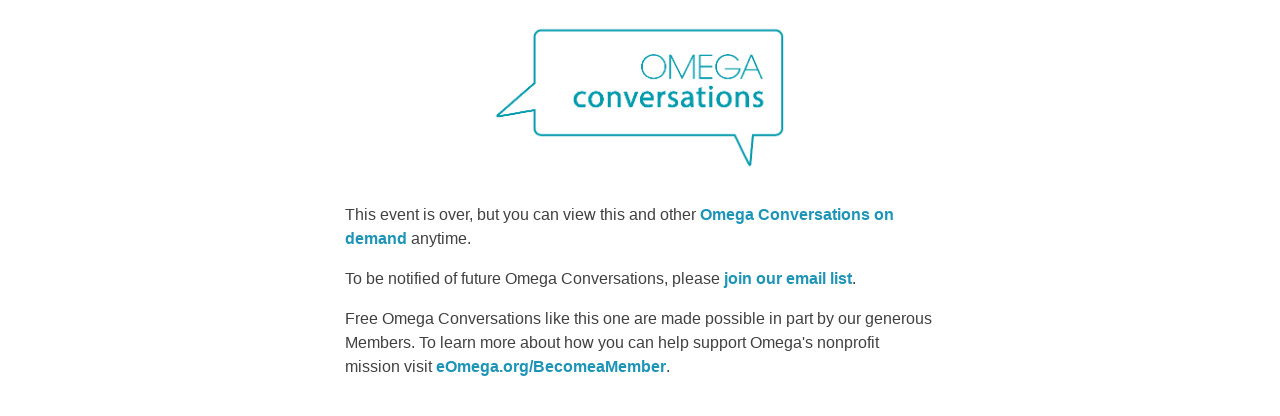

--- FILE ---
content_type: text/html;charset=UTF-8
request_url: https://email.eomega.org/acton/media/23078/omega-conversation-with-susanna-barktaki-and-seane-corn
body_size: 5388
content:



<!DOCTYPE html>

<html>

<head>
	<meta name="twitter:card" content="summary_large_image">

<title>Omega Conversation Susanna Barkataki Seane Corn</title>

	<META PROPERTY="og:title" CONTENT="Omega Conversation Susanna Barkataki Seane Corn"/>
	<META PROPERTY="twitter:title" CONTENT="Omega Conversation Susanna Barkataki Seane Corn"/>
	<meta property="og:type" content="website" />

<META HTTP-EQUIV="expires" VALUE="Sat, 1 Jan 2000 11:00:00 GMT">
<META HTTP-EQUIV="pragma" CONTENT="no-cache">
<meta name="viewport" content="width=device-width, initial-scale=1">

<link rel="shortcut icon" type="image/x-icon" href="https://www.eomega.org/sites/all/themes/omega/favicon.ico?v=2" />
<link rel="icon" type="image/x-icon" href="https://www.eomega.org/sites/all/themes/omega/favicon.ico?v=2" />

<link rel="stylesheet" href="//maxcdn.bootstrapcdn.com/font-awesome/4.7.0/css/font-awesome.min.css">

<script src="//ajax.googleapis.com/ajax/libs/webfont/1.5.18/webfont.js"></script>

<script type="text/javascript">
	var AOSlideshow=function(){function _startSlideshow(){intervalSliding=setInterval(function(){_slideShow()},properties.delay)}function _slideShow(){_setElements(),nextSlide&&_showSlide(nextSlide,nextIndicator)}function _showSlide(slide,indicator,oppositeDirection){var slideOut,slideIn;arrowNext&&(arrowNext.style.display="none",arrowNext.offsetHeight,arrowNext.style.display=""),arrowPrevious&&(arrowPrevious.style.display="none",arrowPrevious.offsetHeight,arrowPrevious.style.display=""),oppositeDirection?(slideOut="ao-slide-opposite-out",slideIn="ao-slide-opposite-in"):(slideOut="ao-slide-out",slideIn="ao-slide-in");for(var i=0;i<slides.length;i++)slides[i].classList.remove("ao-slide-opposite-out"),slides[i].classList.remove("ao-slide-opposite-in"),slides[i].classList.remove("ao-slide-out"),slides[i].classList.remove("ao-slide-in");activeSlide&&(activeSlide.classList.remove("ao-slide-active"),activeSlide.classList.add(slideOut)),slide.classList.add("ao-slide-active",slideIn),slide.getAttribute("data-src")&&slide.style.backgroundImage!=slide.getAttribute("data-src")&&(slide.style.backgroundImage="url( "+slide.getAttribute("data-src")+")"),indicators.length&&indicator&&(activeIndicator.classList.remove("ao-indicator-active"),indicator.classList.add("ao-indicator-active")),_setElements()}function _nextSlide(){clearInterval(intervalSliding),_showSlide(nextSlide,nextIndicator),_startSlideshow()}function _previousSlide(){clearInterval(intervalSliding),_showSlide(previousSlide,previousIndicator,!0),_startSlideshow()}function _jumpToSlide(){for(var currentIdx,idx=this.getAttribute("data-indicator-index"),i=0;i<slides.length;i++)slides[i]===activeSlide&&(currentIdx=i);if(currentIdx==idx)clearInterval(intervalSliding),_startSlideshow();else{var reverse=!(currentIdx<idx);clearInterval(intervalSliding),_showSlide(slides[idx],indicators[idx],reverse),_startSlideshow()}}function _nextElement(element){do element=element.nextSibling;while(element&&1!==element.nodeType);return element}function _previousElement(element){do element=element.previousSibling;while(element&&1!==element.nodeType);return element}function _setElements(){slides=properties.slideshow.querySelectorAll(".ao-slide[data-src]:not([data-src=''])"),indicators=properties.slideshow.getElementsByClassName("ao-indicator"),arrowNext=properties.slideshow.querySelector(".ao-arrow-right"),arrowPrevious=properties.slideshow.querySelector(".ao-arrow-left"),activeSlide=properties.slideshow.querySelector(".ao-slide-active"),activeIndicator=properties.slideshow.querySelector(".ao-indicator-active"),slides.length&&!activeSlide&&(slides[0].classList.add("ao-slide-active"),activeSlide=slides[0]),indicators.length&&!activeIndicator&&(indicators[0].classList.add("ao-indicator-active"),activeIndicator=indicators[0]),slides.length&&(properties.slideshow.style.height=properties.slideshow.offsetWidth*slides[0].getAttribute("data-ratio")+"px",nextSlide=_nextElement(activeSlide)?_nextElement(activeSlide):slides[0],previousSlide=_previousElement(activeSlide)?_previousElement(activeSlide):slides[slides.length-1]),indicators.length&&(nextIndicator=_nextElement(activeIndicator)?_nextElement(activeIndicator):!!indicators&&indicators[0],previousIndicator=_previousElement(activeIndicator)?_previousElement(activeIndicator):!!indicators&&indicators[indicators.length-1])}var slides,indicators,activeSlide,activeIndicator,arrowNext,arrowPrevious,nextSlide,nextIndicator,previousSlide,previousIndicator,intervalSliding,listenerAttachedNext=!1,listenerAttachedPrevious=!1,listenerAttachedIndicator=!1,properties={};this.init=function(arguments){properties.slideshow=arguments.slideshow?arguments.slideshow:properties.slideshow,properties.delay=arguments.delay?1e3*arguments.delay:5e3,_setElements(),clearInterval(intervalSliding);for(var i=0;i<slides.length;i++)slides[i].getAttribute("data-src")&&(slides[i].style.backgroundImage="url( "+slides[i].getAttribute("data-src")+")");if(arrowNext&&!listenerAttachedNext&&(arrowNext.addEventListener("click",_nextSlide),arrowNext.style.display="none",arrowNext.offsetHeight,arrowNext.style.display="",listenerAttachedNext=!0),arrowPrevious&&!listenerAttachedPrevious&&(arrowPrevious.addEventListener("click",_previousSlide),arrowPrevious.style.display="none",arrowPrevious.offsetHeight,arrowPrevious.style.display="",listenerAttachedPrevious=!0),indicators.length&&!listenerAttachedIndicator){for(var j=0;j<indicators.length;j++)indicators[j].addEventListener("click",_jumpToSlide);listenerAttachedIndicator=!0}_startSlideshow()}};
</script>

<style>

	.ao-business-card{border:#CCCCCC solid 1px;background-color:#FFFFEE;padding:10px;max-width:300px;margin:auto;box-sizing:border-box}.ao-business-card p{font-size:12px;line-height:18px;margin:0}.ao-business-card-add{text-align:center;font-size:12px;line-height:18px}.ao-business-card-add i{color:#666666}.ao-business-card-add a{color:#000000}.buttonView.cf:after{visibility:hidden;display:block;font-size:0;content:" ";clear:both;height:0}.buttonView a{transition:font 0.1s,background 0.1s}.button-block{padding:5px}.ao-hidden-text{text-align:center;font-size:14px}.description-left{float:right}.description-right{float:left}.cell-50{display:table-cell;width:50%}.table-view{display:table}.rich-text-wrap-text *{overflow-wrap:break-word;word-wrap:break-word;word-break:break-word}.RSSView ul.feed-list{padding-right:40px;list-style:none}.RSSView ul.feed-list li h5{margin-bottom:0;margin-top:10px;font-weight:600}.socialShareView .socialMediaDesign,.socialShareView .socialMediaDesignh{list-style-type:none;margin:0px;padding:0px}.socialShareView .socialMediaDesignh li{display:inline-block}.socialShareView .prompt{text-align:center;padding-bottom:5px}.socialShareView img{display:block}.social-share-flattened img{display:block}button.submit-block{margin-top:10px;min-width:135px;color:#fff;background-color:#428bca;border-color:#357ebd;display:inline-block;margin-bottom:0;font-weight:normal;text-align:center;vertical-align:middle;cursor:pointer;background-image:none;border:1px solid transparent;white-space:nowrap;padding:6px 12px;font-size:14px;line-height:1.42857;border-radius:4px;-webkit-user-select:none;-moz-user-select:none;-ms-user-select:none;user-select:none}.ao-unknown-block{background-color:#ffe9ee;color:#ef4438;border:1px solid #e91a1a;text-align:center;line-height:70px;position:relative}.ao-unknown-block p{margin:0;padding:0;font-weight:bold;font-size:14px}.ao-unknown-block .remove-message{font-size:14px;margin:0;padding:0;position:absolute;top:15px;right:32px;z-index:13}img{border-style:solid;border-width:0}.ao-lp .ao-video{position:relative;padding-bottom:56.25%;padding-top:25px;height:0}.ao-lp .ao-video iframe{position:absolute;top:0;left:0;width:100%;height:100%}.ao-lp img:not([width]){max-width:100%}.ao-lp .ao-fit img{width:100%}.ao-lp .ao-left{text-align:left}.ao-lp .ao-right{text-align:right}.ao-lp .ao-center{text-align:center}.ao-lp .ao-row-wrapper{max-width:100%}.ao-lp .ao-row{box-sizing:border-box;padding:0;margin:0;position:relative;display:-webkit-box;display:-moz-box;display:box;display:-webkit-flex;display:-moz-flex;display:-ms-flexbox;display:flex}.ao-lp .ao-column{display:-webkit-box;display:-moz-box;display:box;display:-webkit-flex;display:-moz-flex;display:-ms-flexbox;display:flex;vertical-align:top;box-sizing:border-box;position:relative}.ao-lp .ao-column-inner{box-sizing:border-box;-webkit-box-flex:auto;-moz-box-flex:auto;box-flex:auto;-webkit-flex:auto;-moz-flex:auto;-ms-flex:auto;flex:auto;width:100%}.ao-lp .ao-column.ao-column-12{width:100%}.ao-lp .ao-column.ao-column-11{width:91.6667%}.ao-lp .ao-column.ao-column-10{width:83.3333%}.ao-lp .ao-column.ao-column-9{width:75%}.ao-lp .ao-column.ao-column-8{width:66.6667%}.ao-lp .ao-column.ao-column-7{width:58.3333%}.ao-lp .ao-column.ao-column-6{width:50%}.ao-lp .ao-column.ao-column-5{width:41.6667%}.ao-lp .ao-column.ao-column-4{width:33.3333%}.ao-lp .ao-column.ao-column-3{width:25%}.ao-lp .ao-column.ao-column-2{width:16.6667%}.ao-lp .ao-column.ao-column-1{width:8.33333%}.ao-lp .ao-slideshow-container{width:100%;height:100%;position:relative;text-align:center;overflow:hidden}.ao-lp .ao-slideshow-container .ao-arrow{position:absolute;display:inline;z-index:3;top:50%;height:20%;cursor:pointer}.ao-lp .ao-slideshow-container .ao-arrow img{height:100%;margin-top:-50%;background:rgba(0,0,0,0.2);border:1px solid transparent;box-sizing:border-box;padding:5px}.ao-lp .ao-slideshow-container .ao-arrow img:hover{background:rgba(0,0,0,0.8)}.ao-lp .ao-slideshow-container .ao-arrow-left{left:0px}.ao-lp .ao-slideshow-container .ao-arrow-left img{border-radius:0 6px 6px 0}.ao-lp .ao-slideshow-container .ao-arrow-right{right:0px}.ao-lp .ao-slideshow-container .ao-arrow-right img{border-radius:6px 0 0 6px}.ao-lp .ao-slideshow-container .ao-indicators{display:block;z-index:5;position:absolute;bottom:5px;left:0;width:100%}.ao-lp .ao-slideshow-container .ao-indicator{box-shadow:0 0 4px #333333;width:10px;height:10px;border-radius:50%;border:2px solid #ffffff;display:inline-block;margin-right:3px;cursor:pointer}.ao-lp .ao-slideshow-container .ao-indicator.ao-indicator-active{background-color:#ffffff}.ao-lp .ao-slideshow-container .ao-slideshow .ao-slide{width:100%;height:100%;background-size:cover;background-position:50% 50%;background-repeat:no-repeat;position:absolute;top:0;left:0;z-index:1}.ao-lp .ao-slideshow-container .ao-slideshow .ao-slide a{display:block;height:100%}.ao-lp .ao-slideshow-container .ao-slideshow.ao-fade-animate .ao-slide{opacity:0;transition:opacity 0.5s ease-in-out}.ao-lp .ao-slideshow-container .ao-slideshow.ao-fade-animate .ao-slide-active{opacity:1;z-index:2}.ao-lp .ao-slideshow-container .ao-slideshow.ao-fade-animate .ao-slide-out{opacity:0}.ao-lp .ao-slideshow-container .ao-slideshow.ao-slide-animate .ao-slide{left:100%}.ao-lp .ao-slideshow-container .ao-slideshow.ao-slide-animate .ao-slide.ao-slide-active{left:0}.ao-lp .ao-slideshow-container .ao-slideshow.ao-slide-animate .ao-slide-in{animation:ao-slide-slideLeft 0.5s 1}.ao-lp .ao-slideshow-container .ao-slideshow.ao-slide-animate .ao-slide-out{animation:ao-slide-slideLeftOut 0.5s 1}.ao-lp .ao-slideshow-container .ao-slideshow.ao-slide-animate .ao-slide-opposite-in{animation:ao-slide-slideRight 0.5s 1}.ao-lp .ao-slideshow-container .ao-slideshow.ao-slide-animate .ao-slide-opposite-out{animation:ao-slide-slideRightOut 0.5s 1}@keyframes ao-slide-slideLeft{from{top:0;left:100%}to{top:0;left:0}}@keyframes ao-slide-slideLeftOut{from{top:0;left:0}to{top:0;left:-100%}}@keyframes ao-slide-slideRight{from{top:0;left:-100%}to{top:0;left:0}}@keyframes ao-slide-slideRightOut{from{top:0;left:0}to{top:0;left:100%}}@media (max-width: 767px){.ao-lp .responsive .ao-row{height:auto;display:block}.ao-lp .responsive .ao-row,.ao-lp .responsive .ao-row-wrapper{width:100%}.ao-lp .responsive .ao-column.ao-column-1,.ao-lp .responsive .ao-column.ao-column-2,.ao-lp .responsive .ao-column.ao-column-3,.ao-lp .responsive .ao-column.ao-column-4,.ao-lp .responsive .ao-column.ao-column-5,.ao-lp .responsive .ao-column.ao-column-5,.ao-lp .responsive .ao-column.ao-column-6,.ao-lp .responsive .ao-column.ao-column-7,.ao-lp .responsive .ao-column.ao-column-8,.ao-lp .responsive .ao-column.ao-column-9,.ao-lp .responsive .ao-column.ao-column-10,.ao-lp .responsive .ao-column.ao-column-11,.ao-lp .responsive .ao-column.ao-column-12{display:block;width:100%}.ao-lp .responsive .ao-column-inner{display:block}.ao-lp .responsive .ao-block{overflow:hidden}.ao-lp .responsive .hide-from-mobile{display:none;width:0;height:0}.ao-lp .responsive .hide-from-desktop{display:block}}@media (min-width: 768px){.ao-lp .hide-from-desktop{display:none}}.ao-lp .ao-block:after,.ao-lp .ao-row:after{visibility:hidden;display:block;font-size:0;content:" ";clear:both;height:0}.ao-lp * html .ao-block,.ao-lp * html .ao-row{zoom:1}.ao-lp *:first-child+html .ao-block,.ao-lp *:first-child+html .ao-row{zoom:1}.ao-lp.hide-link-underline a{text-decoration:none}

/*# sourceMappingURL=flattener.css.map */

	h1,h2,h3,h4,h5,h6,p {
		
	}

	a {
		
	}

	.ao-row-wrapper {
		width: 940px;
		max-width: 100%;
	}

	.ao-row {
		width: 100%;
	}

</style>

<!--[if lt IE 10]>
<style>
	.ao-row-wrapper {
			display: table;
	}
	.ao-lp .ao-row {
	    display: table-row;
	}

	.ao-lp .ao-column {
	    display: table-cell;
	}
</style>
<![endif]-->

</head>

<body class="ao-lp " style="font-size: medium; margin: 0px; background-repeat: no-repeat; background-size: auto; background-position: center center;" null>

	<div class="responsive">

	<div style="" class="">
		<div class="ao-row-wrapper" style="margin: auto; background-color: transparent; border-radius: 0px;">
		<div class="ao-row" style="border-radius: 0px;border-width: 0px;padding: 0px;" id="row-">

			<div class="ao-column ao-column-12 mobile-ao-column-12" style="padding: 0px;" id="column-null">
				<div style="background-color: transparent; padding: 0px; border-radius: 0px; border-color: rgb(0, 0, 0); border-style: solid; border-width: 0px;" class="ao-column-inner">

					<div style="padding-bottom: 0px">
						
		<div class="ao-block  ao-form-block" id="block-B1">
        <script type="text/javascript" id="aoform-script-e69c52df-6e3d-4991-b61c-e031490b6b52:d-0004">!function (o, t, e, a) {
            o._aoForms = o._aoForms || [], o._aoForms.push(a);
            var n = function () {
                var o = t.createElement(e);
                o.src = t.location.protocol + "//" + "email.eomega.org/acton/content/form_embed.js", o.async = !0;
                for (var a = t.getElementsByTagName(e)[0], n = a.parentNode, c = document.getElementsByTagName("script"), r = !1, s = 0; s < c.length; s++)c[s].getAttribute("src") == o.getAttribute("src") && (r = !0);
                r ? typeof(_aoFormLoader) != "undefined" ? _aoFormLoader.load({
                    id: "e69c52df-6e3d-4991-b61c-e031490b6b52:d-0004",
                    accountId: "23078",
                    domain: "email.eomega.org",
					noStyle: false,
                    isTemp: false,
					prefill: false
                }) : "" : n.insertBefore(o, a)
            };
            window.attachEvent ? window.attachEvent("onload", n) : window.addEventListener("load", n, !1), n()
        }(window, document, "script", {
            id: "e69c52df-6e3d-4991-b61c-e031490b6b52:d-0004",
            accountId: "23078",
            domain: "email.eomega.org",
			noStyle: false,
            isTemp: false,
			prefill: false
        });</script>
		</div>
        
					</div>

				</div>
			</div>

		</div>
		</div>
	</div>

	</div>

<script>/*<![CDATA[*/(function(w,a,b,d,s){w[a]=w[a]||{};w[a][b]=w[a][b]||{q:[],track:function(r,e,t){this.q.push({r:r,e:e,t:t||+new Date});}};var e=d.createElement(s);var f=d.getElementsByTagName(s)[0];e.async=1;e.src='//email.eomega.org/cdnr/aorpci6/acton/bn/tracker/23078';f.parentNode.insertBefore(e,f);})(window,'ActOn','Beacon',document,'script');ActOn.Beacon.track();/*]]>*/</script>


<script type="text/javascript">
	!function(){for(var slideshowContainers=document.getElementsByClassName("ao-slideshow-container"),i=0;i<slideshowContainers.length;i++){var slideshowContainer=slideshowContainers[i],args={};slideshowContainer.getAttribute("data-delay")&&(args.delay=slideshowContainer.getAttribute("data-delay")),args.slideshow=slideshowContainer;var slideshow=new AOSlideshow;slideshow.init(args)}}();
</script>
</body>
</html>



--- FILE ---
content_type: text/html;charset=UTF-8
request_url: https://email.eomega.org/acton/fs/blocks/showLandingPage/a/23078/p/p-00d1/t/page/fm/0
body_size: 5874
content:



<!DOCTYPE html>

<html>

<head>
	<meta name="twitter:card" content="summary_large_image">

<title></title>

<META HTTP-EQUIV="expires" VALUE="Sat, 1 Jan 2000 11:00:00 GMT">
<META HTTP-EQUIV="pragma" CONTENT="no-cache">
<meta name="viewport" content="width=device-width, initial-scale=1">

<link rel="shortcut icon" type="image/x-icon" href="https://www.eomega.org/sites/all/themes/omega/favicon.ico?v=2" />
<link rel="icon" type="image/x-icon" href="https://www.eomega.org/sites/all/themes/omega/favicon.ico?v=2" />

<link rel="stylesheet" href="//maxcdn.bootstrapcdn.com/font-awesome/4.5.0/css/font-awesome.min.css">

<script src="//ajax.googleapis.com/ajax/libs/webfont/1.5.18/webfont.js"></script>

<script type="text/javascript">WebFont.load({ google: { families: [ 'false:300,400,500,600,700,800,900' ] } });</script>

<script type="text/javascript">
	var AOSlideshow=function(){function _startSlideshow(){intervalSliding=setInterval(function(){_slideShow()},properties.delay)}function _slideShow(){_setElements(),nextSlide&&_showSlide(nextSlide,nextIndicator)}function _showSlide(slide,indicator,oppositeDirection){var slideOut,slideIn;arrowNext&&(arrowNext.style.display="none",arrowNext.offsetHeight,arrowNext.style.display=""),arrowPrevious&&(arrowPrevious.style.display="none",arrowPrevious.offsetHeight,arrowPrevious.style.display=""),oppositeDirection?(slideOut="ao-slide-opposite-out",slideIn="ao-slide-opposite-in"):(slideOut="ao-slide-out",slideIn="ao-slide-in");for(var i=0;i<slides.length;i++)slides[i].classList.remove("ao-slide-opposite-out"),slides[i].classList.remove("ao-slide-opposite-in"),slides[i].classList.remove("ao-slide-out"),slides[i].classList.remove("ao-slide-in");activeSlide&&(activeSlide.classList.remove("ao-slide-active"),activeSlide.classList.add(slideOut)),slide.classList.add("ao-slide-active",slideIn),slide.getAttribute("data-src")&&slide.style.backgroundImage!=slide.getAttribute("data-src")&&(slide.style.backgroundImage="url( "+slide.getAttribute("data-src")+")"),indicators.length&&indicator&&(activeIndicator.classList.remove("ao-indicator-active"),indicator.classList.add("ao-indicator-active")),_setElements()}function _nextSlide(){clearInterval(intervalSliding),_showSlide(nextSlide,nextIndicator),_startSlideshow()}function _previousSlide(){clearInterval(intervalSliding),_showSlide(previousSlide,previousIndicator,!0),_startSlideshow()}function _jumpToSlide(){for(var currentIdx,idx=this.getAttribute("data-indicator-index"),i=0;i<slides.length;i++)slides[i]===activeSlide&&(currentIdx=i);if(currentIdx==idx)clearInterval(intervalSliding),_startSlideshow();else{var reverse=!(currentIdx<idx);clearInterval(intervalSliding),_showSlide(slides[idx],indicators[idx],reverse),_startSlideshow()}}function _nextElement(element){do element=element.nextSibling;while(element&&1!==element.nodeType);return element}function _previousElement(element){do element=element.previousSibling;while(element&&1!==element.nodeType);return element}function _setElements(){slides=properties.slideshow.querySelectorAll(".ao-slide[data-src]:not([data-src=''])"),indicators=properties.slideshow.getElementsByClassName("ao-indicator"),arrowNext=properties.slideshow.querySelector(".ao-arrow-right"),arrowPrevious=properties.slideshow.querySelector(".ao-arrow-left"),activeSlide=properties.slideshow.querySelector(".ao-slide-active"),activeIndicator=properties.slideshow.querySelector(".ao-indicator-active"),slides.length&&!activeSlide&&(slides[0].classList.add("ao-slide-active"),activeSlide=slides[0]),indicators.length&&!activeIndicator&&(indicators[0].classList.add("ao-indicator-active"),activeIndicator=indicators[0]),slides.length&&(properties.slideshow.style.height=properties.slideshow.offsetWidth*slides[0].getAttribute("data-ratio")+"px",nextSlide=_nextElement(activeSlide)?_nextElement(activeSlide):slides[0],previousSlide=_previousElement(activeSlide)?_previousElement(activeSlide):slides[slides.length-1]),indicators.length&&(nextIndicator=_nextElement(activeIndicator)?_nextElement(activeIndicator):!!indicators&&indicators[0],previousIndicator=_previousElement(activeIndicator)?_previousElement(activeIndicator):!!indicators&&indicators[indicators.length-1])}var slides,indicators,activeSlide,activeIndicator,arrowNext,arrowPrevious,nextSlide,nextIndicator,previousSlide,previousIndicator,intervalSliding,listenerAttachedNext=!1,listenerAttachedPrevious=!1,listenerAttachedIndicator=!1,properties={};this.init=function(arguments){properties.slideshow=arguments.slideshow?arguments.slideshow:properties.slideshow,properties.delay=arguments.delay?1e3*arguments.delay:5e3,_setElements(),clearInterval(intervalSliding);for(var i=0;i<slides.length;i++)slides[i].getAttribute("data-src")&&(slides[i].style.backgroundImage="url( "+slides[i].getAttribute("data-src")+")");if(arrowNext&&!listenerAttachedNext&&(arrowNext.addEventListener("click",_nextSlide),arrowNext.style.display="none",arrowNext.offsetHeight,arrowNext.style.display="",listenerAttachedNext=!0),arrowPrevious&&!listenerAttachedPrevious&&(arrowPrevious.addEventListener("click",_previousSlide),arrowPrevious.style.display="none",arrowPrevious.offsetHeight,arrowPrevious.style.display="",listenerAttachedPrevious=!0),indicators.length&&!listenerAttachedIndicator){for(var j=0;j<indicators.length;j++)indicators[j].addEventListener("click",_jumpToSlide);listenerAttachedIndicator=!0}_startSlideshow()}};
</script>

<style>

	.ao-business-card{border:#CCCCCC solid 1px;background-color:#FFFFEE;padding:10px;max-width:300px;margin:auto;box-sizing:border-box}.ao-business-card p{font-size:12px;line-height:18px;margin:0}.ao-business-card-add{text-align:center;font-size:12px;line-height:18px}.ao-business-card-add i{color:#666666}.ao-business-card-add a{color:#000000}.buttonView.cf:after{visibility:hidden;display:block;font-size:0;content:" ";clear:both;height:0}.buttonView a{transition:font 0.1s,background 0.1s}.button-block{padding:5px}.ao-hidden-text{text-align:center;font-size:14px}.description-left{float:right}.description-right{float:left}.cell-50{display:table-cell;width:50%}.table-view{display:table}.rich-text-wrap-text *{overflow-wrap:break-word;word-wrap:break-word;word-break:break-word}.RSSView ul.feed-list{padding-right:40px;list-style:none}.RSSView ul.feed-list li h5{margin-bottom:0;margin-top:10px;font-weight:600}.socialShareView .socialMediaDesign,.socialShareView .socialMediaDesignh{list-style-type:none;margin:0px;padding:0px}.socialShareView .socialMediaDesignh li{display:inline-block}.socialShareView .prompt{text-align:center;padding-bottom:5px}.socialShareView img{display:block}.social-share-flattened img{display:block}button.submit-block{margin-top:10px;min-width:135px;color:#fff;background-color:#428bca;border-color:#357ebd;display:inline-block;margin-bottom:0;font-weight:normal;text-align:center;vertical-align:middle;cursor:pointer;background-image:none;border:1px solid transparent;white-space:nowrap;padding:6px 12px;font-size:14px;line-height:1.42857;border-radius:4px;-webkit-user-select:none;-moz-user-select:none;-ms-user-select:none;user-select:none}.ao-unknown-block{background-color:#ffe9ee;color:#ef4438;border:1px solid #e91a1a;text-align:center;line-height:70px;position:relative}.ao-unknown-block p{margin:0;padding:0;font-weight:bold;font-size:14px}.ao-unknown-block .remove-message{font-size:14px;margin:0;padding:0;position:absolute;top:15px;right:32px;z-index:13}img{border-style:solid;border-width:0}.ao-lp .ao-video{position:relative;padding-bottom:56.25%;padding-top:25px;height:0}.ao-lp .ao-video iframe{position:absolute;top:0;left:0;width:100%;height:100%}.ao-lp img:not([width]){max-width:100%}.ao-lp .ao-fit img{width:100%}.ao-lp .ao-left{text-align:left}.ao-lp .ao-right{text-align:right}.ao-lp .ao-center{text-align:center}.ao-lp .ao-row-wrapper{max-width:100%}.ao-lp .ao-row{box-sizing:border-box;padding:0;margin:0;position:relative;display:-webkit-box;display:-moz-box;display:box;display:-webkit-flex;display:-moz-flex;display:-ms-flexbox;display:flex}.ao-lp .ao-column{display:-webkit-box;display:-moz-box;display:box;display:-webkit-flex;display:-moz-flex;display:-ms-flexbox;display:flex;vertical-align:top;box-sizing:border-box;position:relative}.ao-lp .ao-column-inner{box-sizing:border-box;-webkit-box-flex:auto;-moz-box-flex:auto;box-flex:auto;-webkit-flex:auto;-moz-flex:auto;-ms-flex:auto;flex:auto;width:100%}.ao-lp .ao-column.ao-column-12{width:100%}.ao-lp .ao-column.ao-column-11{width:91.6667%}.ao-lp .ao-column.ao-column-10{width:83.3333%}.ao-lp .ao-column.ao-column-9{width:75%}.ao-lp .ao-column.ao-column-8{width:66.6667%}.ao-lp .ao-column.ao-column-7{width:58.3333%}.ao-lp .ao-column.ao-column-6{width:50%}.ao-lp .ao-column.ao-column-5{width:41.6667%}.ao-lp .ao-column.ao-column-4{width:33.3333%}.ao-lp .ao-column.ao-column-3{width:25%}.ao-lp .ao-column.ao-column-2{width:16.6667%}.ao-lp .ao-column.ao-column-1{width:8.33333%}.ao-lp .ao-slideshow-container{width:100%;height:100%;position:relative;text-align:center;overflow:hidden}.ao-lp .ao-slideshow-container .ao-arrow{position:absolute;display:inline;z-index:3;top:50%;height:20%;cursor:pointer}.ao-lp .ao-slideshow-container .ao-arrow img{height:100%;margin-top:-50%;background:rgba(0,0,0,0.2);border:1px solid transparent;box-sizing:border-box;padding:5px}.ao-lp .ao-slideshow-container .ao-arrow img:hover{background:rgba(0,0,0,0.8)}.ao-lp .ao-slideshow-container .ao-arrow-left{left:0px}.ao-lp .ao-slideshow-container .ao-arrow-left img{border-radius:0 6px 6px 0}.ao-lp .ao-slideshow-container .ao-arrow-right{right:0px}.ao-lp .ao-slideshow-container .ao-arrow-right img{border-radius:6px 0 0 6px}.ao-lp .ao-slideshow-container .ao-indicators{display:block;z-index:5;position:absolute;bottom:5px;left:0;width:100%}.ao-lp .ao-slideshow-container .ao-indicator{box-shadow:0 0 4px #333333;width:10px;height:10px;border-radius:50%;border:2px solid #ffffff;display:inline-block;margin-right:3px;cursor:pointer}.ao-lp .ao-slideshow-container .ao-indicator.ao-indicator-active{background-color:#ffffff}.ao-lp .ao-slideshow-container .ao-slideshow .ao-slide{width:100%;height:100%;background-size:cover;background-position:50% 50%;background-repeat:no-repeat;position:absolute;top:0;left:0;z-index:1}.ao-lp .ao-slideshow-container .ao-slideshow .ao-slide a{display:block;height:100%}.ao-lp .ao-slideshow-container .ao-slideshow.ao-fade-animate .ao-slide{opacity:0;transition:opacity 0.5s ease-in-out}.ao-lp .ao-slideshow-container .ao-slideshow.ao-fade-animate .ao-slide-active{opacity:1;z-index:2}.ao-lp .ao-slideshow-container .ao-slideshow.ao-fade-animate .ao-slide-out{opacity:0}.ao-lp .ao-slideshow-container .ao-slideshow.ao-slide-animate .ao-slide{left:100%}.ao-lp .ao-slideshow-container .ao-slideshow.ao-slide-animate .ao-slide.ao-slide-active{left:0}.ao-lp .ao-slideshow-container .ao-slideshow.ao-slide-animate .ao-slide-in{animation:ao-slide-slideLeft 0.5s 1}.ao-lp .ao-slideshow-container .ao-slideshow.ao-slide-animate .ao-slide-out{animation:ao-slide-slideLeftOut 0.5s 1}.ao-lp .ao-slideshow-container .ao-slideshow.ao-slide-animate .ao-slide-opposite-in{animation:ao-slide-slideRight 0.5s 1}.ao-lp .ao-slideshow-container .ao-slideshow.ao-slide-animate .ao-slide-opposite-out{animation:ao-slide-slideRightOut 0.5s 1}@keyframes ao-slide-slideLeft{from{top:0;left:100%}to{top:0;left:0}}@keyframes ao-slide-slideLeftOut{from{top:0;left:0}to{top:0;left:-100%}}@keyframes ao-slide-slideRight{from{top:0;left:-100%}to{top:0;left:0}}@keyframes ao-slide-slideRightOut{from{top:0;left:0}to{top:0;left:100%}}@media (max-width: 767px){.ao-lp .responsive .ao-row{height:auto;display:block}.ao-lp .responsive .ao-row,.ao-lp .responsive .ao-row-wrapper{width:100%}.ao-lp .responsive .ao-column.ao-column-1,.ao-lp .responsive .ao-column.ao-column-2,.ao-lp .responsive .ao-column.ao-column-3,.ao-lp .responsive .ao-column.ao-column-4,.ao-lp .responsive .ao-column.ao-column-5,.ao-lp .responsive .ao-column.ao-column-5,.ao-lp .responsive .ao-column.ao-column-6,.ao-lp .responsive .ao-column.ao-column-7,.ao-lp .responsive .ao-column.ao-column-8,.ao-lp .responsive .ao-column.ao-column-9,.ao-lp .responsive .ao-column.ao-column-10,.ao-lp .responsive .ao-column.ao-column-11,.ao-lp .responsive .ao-column.ao-column-12{display:block;width:100%}.ao-lp .responsive .ao-column-inner{display:block}.ao-lp .responsive .ao-block{overflow:hidden}.ao-lp .responsive .hide-from-mobile{display:none;width:0;height:0}.ao-lp .responsive .hide-from-desktop{display:block}}@media (min-width: 768px){.ao-lp .hide-from-desktop{display:none}}.ao-lp .ao-block:after,.ao-lp .ao-row:after{visibility:hidden;display:block;font-size:0;content:" ";clear:both;height:0}.ao-lp * html .ao-block,.ao-lp * html .ao-row{zoom:1}.ao-lp *:first-child+html .ao-block,.ao-lp *:first-child+html .ao-row{zoom:1}.ao-lp.hide-link-underline a{text-decoration:none}

/*# sourceMappingURL=flattener.css.map */

	h1,h2,h3,h4,h5,h6,p {
		color: #414042; 
	}

	a {
		color: #1e95b7; 
	}

	.ao-row-wrapper {
		width: 650px;
		max-width: 100%;
	}

	.ao-row {
		width: 100%;
	}

</style>

<!--[if lt IE 10]>
<style>
	.ao-row-wrapper {
			display: table;
	}
	.ao-lp .ao-row {
	    display: table-row;
	}

	.ao-lp .ao-column {
	    display: table-cell;
	}
</style>
<![endif]-->

</head>

<body class="ao-lp hide-link-underline" style="font-size: 12pt; font-family: Arial, Helvetica, sans-serif; color: rgb(65, 64, 66); background-color: rgb(255, 255, 255); margin: 0px; background-repeat: no-repeat; background-size: auto; background-position: center center;" null>

	<div class="responsive">

	<div style="" class="">
		<div class="ao-row-wrapper" style="margin: auto; border-radius: 0px; border-width: 0px; border-style: solid; background-repeat: no-repeat; background-size: auto; background-position: center center; background-color: rgb(255, 255, 255);">
		<div class="ao-row" style="border-radius: 0px;border-style: solid;border-width: 0px;padding: 0px;" id="row-r1613093824460">

			<div class="ao-column ao-column-12 mobile-ao-column-12" style="padding: 0px;" id="column-null">
				<div style="background-color: transparent; padding: 0px; border-radius: 0px; border-color: rgb(0, 0, 0); border-style: solid; border-width: 0px;" class="ao-column-inner">

					<div style="padding-bottom: 0px">
						
<div class="ao-block rich-text-wrap-text  ao-richtext-block" id="block-b1613093181661">

<table class="responsive-table" align="center">
<tbody>
<tr>
<td class="responsive-table" style="padding: 20px 0 0 0;" align="center" width="600"><a style="color: #3c6ba5; text-decoration: none; font-family: Arial, sans-serif; line-height: 150%;"
 id="ct1_0"
 href="https://email.eomega.org/acton/ct/23078/p-00d1/Bct/-/-/ct1_0/1/lu?sid=TV2%3AIyTS3t3CA"><img style="max-width: 300px; margin: 0; width: 300px; height: 152px;" src="https://email.eomega.org/cdnr/forpci52/acton/attachment/23078/f-27b7404f-2781-4b6a-8643-9afb2a02b621/1/-/-/-/-/2021_OmConversations_logo_blue2_615x313.png" alt="Omega Conversations" width="300" height="152" border="0" /></a></td>
</tr>
</tbody>
</table>

</div>
					</div>

				</div>
			</div>

		</div>
		</div>
	</div>

	<div style="" class="">
		<div class="ao-row-wrapper" style="margin: auto; border-radius: 0px; border-width: 0px; border-style: solid; background-repeat: no-repeat; background-size: auto; background-position: center center;">
		<div class="ao-row" style="border-radius: 0px;border-style: solid;border-width: 0px;padding: 10px;" id="row-r1585612442062">

			<div class="ao-column ao-column-12 mobile-ao-column-12" style="padding: 0px;" id="column-null">
				<div style="background-color: transparent; padding: 0px; border-radius: 0px; border-color: rgb(0, 0, 0); border-style: solid; border-width: 0px;" class="ao-column-inner">

					<div style="padding-bottom: 0px">
						
<div class="ao-block rich-text-wrap-text  ao-richtext-block" id="block-b1585612428505">

<p style="margin: 10px 20px 16px 20px; font-size: 16px; font-family: Arial, sans-serif; line-height: 150%;">This event is over, but you can view this and other <a style="font-weight: 600;" target="_blank" rel="noopener"
 id="ct4_0"
 href="https://email.eomega.org/acton/ct/23078/p-00d1/Bct/-/-/ct4_0/1/lu?sid=TV2%3AIyTS3t3CA">Omega Conversations on demand</a> anytime.</p>
<p style="margin: 10px 20px 16px 20px; font-size: 16px; font-family: Arial, sans-serif; line-height: 150%;">To be notified of future Omega Conversations, please <a style="font-weight: 600;" target="_blank" rel="noopener"
 id="ct0_0"
 href="https://email.eomega.org/acton/ct/23078/p-00d1/Bct/-/-/ct0_0/1/lu?sid=TV2%3AIyTS3t3CA">join our email list</a>.</p>
<p style="margin: 10px 20px 16px 20px; font-size: 16px; font-family: Arial, sans-serif; line-height: 150%;">Free Omega Conversations like this one are made possible in part by our generous Members. To learn more about how you can help support Omega's nonprofit mission visit <a target="_blank" rel="noopener noreferrer" style="font-weight: 600; font-size: 16px; font-family: Arial, sans-serif;"
 id="ct3_0"
 href="https://email.eomega.org/acton/ct/23078/p-00d1/Bct/-/-/ct3_0/1/lu?sid=TV2%3AIyTS3t3CA">eOmega.org/BecomeaMember</a>.</p>

</div>
					</div>

				</div>
			</div>

		</div>
		</div>
	</div>

	</div>

<script>/*<![CDATA[*/(function(w,a,b,d,s){w[a]=w[a]||{};w[a][b]=w[a][b]||{q:[],track:function(r,e,t){this.q.push({r:r,e:e,t:t||+new Date});}};var e=d.createElement(s);var f=d.getElementsByTagName(s)[0];e.async=1;e.src='//email.eomega.org/cdnr/aorpci6/acton/bn/tracker/23078';f.parentNode.insertBefore(e,f);})(window,'ActOn','Beacon',document,'script');ActOn.Beacon.track();/*]]>*/</script>


<script type="text/javascript">
	!function(){for(var slideshowContainers=document.getElementsByClassName("ao-slideshow-container"),i=0;i<slideshowContainers.length;i++){var slideshowContainer=slideshowContainers[i],args={};slideshowContainer.getAttribute("data-delay")&&(args.delay=slideshowContainer.getAttribute("data-delay")),args.slideshow=slideshowContainer;var slideshow=new AOSlideshow;slideshow.init(args)}}();
</script>
</body>
</html>

